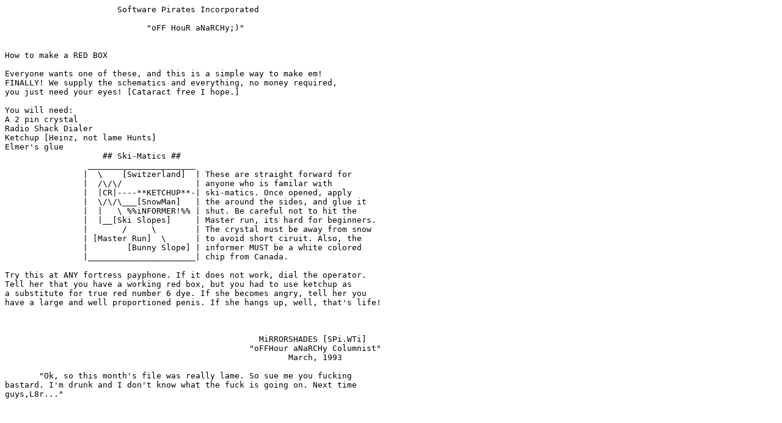

--- FILE ---
content_type: text/plain
request_url: http://andrew.cow.net/anarchy/MISCHIEF/spi-oa03.txt
body_size: 1945
content:
                       Software Pirates Incorporated

                             "oFF HouR aNaRCHy;)"


How to make a RED BOX

Everyone wants one of these, and this is a simple way to make em!
FINALLY! We supply the schematics and everything, no money required,
you just need your eyes! [Cataract free I hope.]

You will need:
A 2 pin crystal
Radio Shack Dialer
Ketchup [Heinz, not lame Hunts]
Elmer's glue
                    ## Ski-Matics ##
                 ______________________
                |  \    [Switzerland]  | These are straight forward for
                |  /\/\/               | anyone who is familar with
                |  |CR|----**KETCHUP**-| ski-matics. Once opened, apply
                |  \/\/\___[SnowMan]   | the around the sides, and glue it
                |  |   \ %%iNFORMER!%% | shut. Be careful not to hit the
                |  |__[Ski Slopes]     | Master run, its hard for beginners.
                |       /     \        | The crystal must be away from snow
                | [Master Run]  \      | to avoid short ciruit. Also, the
                |        [Bunny Slope] | informer MUST be a white colored
                |______________________| chip from Canada. 

Try this at ANY fortress payphone. If it does not work, dial the operator.
Tell her that you have a working red box, but you had to use ketchup as
a substitute for true red number 6 dye. If she becomes angry, tell her you 
have a large and well proportioned penis. If she hangs up, well, that's life!



                                                    MiRRORSHADES [SPi.WTi]
                                                  "oFFHour aNaRCHy Columnist"
                                                          March, 1993

       "Ok, so this month's file was really lame. So sue me you fucking 
bastard. I'm drunk and I don't know what the fuck is going on. Next time       
guys,L8r..."
